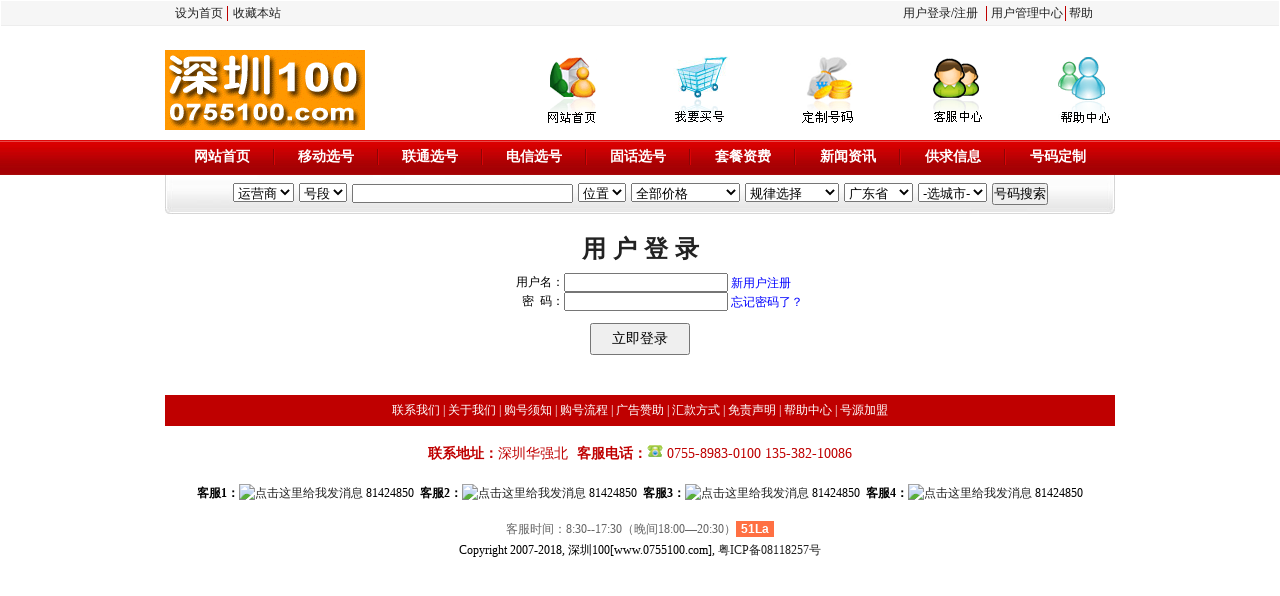

--- FILE ---
content_type: text/html
request_url: http://www.maihaoma.cn/denglu/
body_size: 6659
content:


<!DOCTYPE html PUBLIC "-//W3C//DTD XHTML 1.0 Transitional//EN" "http://www.w3.org/TR/xhtml1/DTD/xhtml1-transitional.dtd">
<html xmlns="http://www.w3.org/1999/xhtml">
<head>

<meta http-equiv="Content-Type" content="text/html; charset=gb2312">
<title>会员登录|深圳100 - 深圳手机靓号网|深圳手机靓号|深圳全球通靓号</title>
<meta name="keywords" content="深圳手机靓号网|深圳手机靓号|0755100|深圳全球通靓号|手机靓号|移动靓号网|深圳手机号码|手机靓号出售|号码网|买手机号码|手机选号|吉祥号码">
<meta name="description" content="深圳100，提供深圳全球通靓号,深圳神州行靓号,深圳动感地带靓号,买深圳移动靓号、深圳联通靓号、深圳电信靓号、以及固话靓号各类吉祥靓号,为深圳100强企业及个人提供手机号码网上选号服务，也是深圳老板手机靓号首选网站，8年信誉保证，所有号码在运营商营业厅办理，找深圳手机号码，买手机号码就到深圳100网。">
<link href="../Css/Default.css" rel="stylesheet" type="text/css">
<script type="text/javascript" src="../Js/Javascript.Js"></script>
</head>
<body>
<center>
<script language="JavaScript">
  function isDigit(c)
{
    if(c.length > 1){
        return false;
    }
    ic = c - '0';
    return ic >= 0 && ic <= 9;
}
function checkinput(){
	if(form_fox.username.value == ""){
            alert("请输入会员登陆名！");
            form_fox.username.focus();
            return false;
    	
        }  
	if(form_fox.password.value == ""){
            alert("请输入密码！");
            form_fox.password.focus();
            return false;
        } 
  } 
</script>

<link href="/Css/hongse.css" rel="stylesheet" type="text/css">
<style type="text/css">
<!--
body {
	background-image: url();
	background-repeat: repeat-x;
}
.STYLE1 {font-size: 18px}
-->
</style><table width="100%" border="0" cellspacing="1" cellpadding="0" >
  <tr>
    <td background="/Images/4/top_bg.gif" align="center"><table width="950" border="0" cellspacing="0" cellpadding="0" >
  <tr>
    <td width="57%" height="25" align="left"><table  border="0" cellspacing="0" cellpadding="0" >
  <tr>
   <td   width="10" ></td>
    <td class="left"><a href="javascript:;" onClick="sethomepage(this,'www.0755100.com');">设为首页</a></td>
   <td  width="10" align="center"><img src="/Images/4/top_space_bg.gif" width="2" height="25" /></td>
    <td class="left"><a href="javascript:;" onClick="addFavorite('www.0755100.com','深圳100');">收藏本站</a></td>
	
	    
  </tr>
</table>

</td>
    <td width="43%"  align="right"><table border="0" cellspacing="0" cellpadding="0"   class="right" width="100%">
  <tr>
    <td width="180"    align="right">&nbsp;</td>
	  <td  width="11" align="center">&nbsp;</td>
    <td width="85"    align="center"><a href="/denglu/"  >用户登录</a>/<a href="/reg/">注册</a></td>
    <td  width="7" align="center"><img src="/Images/4/top_space_bg.gif" width="2" height="25" /></td>
    <td width="73"  align="center"><a href="/y/">用户管理中心</a></td>
	  <td  width="6" align="center"><img src="/Images/4/top_space_bg.gif" width="2" height="25" /></td>
    <td width="28"  ><a href="/news/?26.html">帮助</a></td>
	  <td   width="18"></td>
  </tr>
</table>
    </td>
  </tr>
</table></td>
  </tr>
</table><table style="width:950px; " border="0" cellspacing="0" cellpadding="0"   bgcolor="#FFFFFF" >
  <tr>
    <td >

<!--本程序由奥科建站akjz.com开发，说明 第一行-->

<!--本程序由奥科建站akjz.com开发，说明 第二行开始-->

<table width="100%" border="0" cellspacing="0" cellpadding="0">
  <tr>
    <td colspan="9" height="23">&nbsp;</td>
    </tr>
  <tr>
    <td width="290"   align="left"><table width="280" border="0" cellspacing="0" cellpadding="0">
  <tr>
    <td><a href="/"><img src="logo.gif" /></a></td>
   
  </tr>
</table>
</td>
    <td width="120" align="right"><a href="/"><img src="/Images/4/1.gif" /></a></td>
    <td width="120" align="right"><a href="/xuanhao/5/"><img src="/Images/4/2.gif" /></a><a href="/"></a></td>
    <td width="120" align="right"><a href="/dingzhi/" ><img src="/Images/4/dingzhi.gif"  /></a></td>

    <td width="120" align="right"><a href="/kefu/?599.html"><img src="/Images/4/4.gif" /></a></td>
    <td width="120" align="right"><a href="/news/?26.html"><img src="/Images/4/5.gif" /></a></td>
  </tr>
  <tr>
    <td colspan="9"  height="10" > </td>
    </tr>
</table>

<!--本程序由奥科建站akjz.com 开发，说明 结束-->
</td>
  </tr>
</table>


<table width="100%" border="0" cellspacing="0" cellpadding="0" background="/Images/4/x_akjz.jpg" >
  <tr>
    <td align="center" valign="middle" height="35" ><table width="950" border="0" cellspacing="0" cellpadding="0" >
      <tr>
        <td  width="10" align="center" height="35" ></td>
        <td align="center" class="on"><a href="/" class="baidh">网站首页</a></td>
        <td  width="10" align="center"><img src="/Images/4/menu_space_bg.jpg" width="2"  /></td>
        <td align="center"><a href="/yidong/5/" class="baidh">移动选号</a></td>
        <td  width="10" align="center"><img src="/Images/4/menu_space_bg.jpg" width="2"  /></td>
        <td align="center"><a href="/liantong/5/" class="baidh">联通选号</a></td>
        <td  width="10" align="center"><img src="/Images/4/menu_space_bg.jpg" width="2"  /></td>
        <td align="center"><a href="/dianxin/5/" class="baidh">电信选号</a></td>
		
		  
        <td  width="10" align="center"><img src="/Images/4/menu_space_bg.jpg" width="2"  /></td>
        
        <td align="center"><a href="/guhua" class="baidh">固话选号</a></td>
        <td  width="10" align="center"><img src="/Images/4/menu_space_bg.jpg" width="2"  /></td>
        
        <td align="center"><a href="/taocan"   class="baidh">套餐资费</a></td>
        <td  width="10" align="center"><img src="/Images/4/menu_space_bg.jpg" width="2"  /></td>
      
        <td align="center"><a href="/news" class="baidh">新闻资讯</a></td>
        <td  width="10" align="center"><img src="/Images/4/menu_space_bg.jpg" alt="akjz.com" width="2" /></td>
        <td align="center"><a href="/gq" class="baidh">供求信息</a></td>
        <td  width="10" align="center"><img src="/Images/4/menu_space_bg.jpg" width="2"  /></td>
        
        <td align="center"><a href="/dingzhi" class="baidh">号码定制</a></td>
        <td  width="10" align="center"></td>
      </tr>
    </table>
</td>
  </tr>
</table><table width="950" border="0" cellspacing="0" cellpadding="0">
  <tr>
    <td background="/Images/4/b_akjz.jpg" height="39"><table width="100%" height="0" border="0" cellpadding="0" cellspacing="0" >
          <tr>
            <td width="93%"  height="8" colspan="2" align="center"></td>
        </tr>
          <tr>
            
           
           <FORM language=javascript name=theForm 
action="/xuanhao/5/?action=xuanhao" method=get> <td colspan="2" align="center" >
             <span class="STYLE1">
			  <input name="action"  type="hidden"  value="xuanhao" >
 
						
						
						
							
						
						
					
					<SCRIPT language = "JavaScript">
var onecount;
onecount=0;
subcat = new Array();
        
subcat[0] = new Array("139","1","139");
        
subcat[1] = new Array("138","1","138");
        
subcat[2] = new Array("137","1","137");
        
subcat[3] = new Array("136","1","136");
        
subcat[4] = new Array("135","1","135");
        
subcat[5] = new Array("134","1","134");
        
subcat[6] = new Array("131","2","131");
        
subcat[7] = new Array("130","2","130");
        
subcat[8] = new Array("150","1","150");
        
subcat[9] = new Array("151","1","151");
        
subcat[10] = new Array("152","3","152");
        
subcat[11] = new Array("153","1","153");
        
subcat[12] = new Array("155","2","155");
        
subcat[13] = new Array("156","2","156");
        
subcat[14] = new Array("132","2","132");
        
subcat[15] = new Array("157","2","157");
        
subcat[16] = new Array("133","3","133");
        
subcat[17] = new Array("158","1","158");
        
subcat[18] = new Array("159","1","159");
        
subcat[19] = new Array("180","3","180");
        
subcat[20] = new Array("181","3","181");
        
subcat[21] = new Array("182","1","182");
        
subcat[22] = new Array("183","1","183");
        
subcat[23] = new Array("184","1","184");
        
subcat[24] = new Array("185","2","185");
        
subcat[25] = new Array("186","2","186");
        
subcat[26] = new Array("187","1","187");
        
subcat[27] = new Array("188","1","188");
        
subcat[28] = new Array("189","3","189");
        
subcat[29] = new Array("178","1","178");
        
subcat[30] = new Array("198","1","198");
        
subcat[31] = new Array("199","3","199");
        
onecount=32;

function changelocation(locationid)
    {
    document.theForm.haoduan.length = 0; 
    document.theForm.haoduan.options[document.theForm.haoduan.length] = new Option("号段", "0");
    var locationid=locationid;
    var i;
    for (i=0;i < onecount; i++)
        { 
            if (subcat[i][1] == locationid)
            { 
                document.theForm.haoduan.options[document.theForm.haoduan.length] = new Option(subcat[i][0], subcat[i][2]);
            }        
        }
        
    }    
                    </SCRIPT>
              </font>
                    <select name="telcompany" onChange="changelocation(document.theForm.telcompany.options[document.theForm.telcompany.selectedIndex].value)" size="1" >
                      <OPTION value=0  selected>运营商</OPTION>
                      <OPTION value=1 >移动</OPTION>
                                         <OPTION value=2 >联通</OPTION>
                                         <OPTION value=3 >电信</OPTION>
                                         <OPTION value=5 >虚拟</OPTION>
                    </select>
                    <SELECT name="haoduan" id="haoduan">
                               <OPTION value=0 selected="selected">号段</OPTION>
                      
                         <OPTION value="139" >139</OPTION>
                      
                         <OPTION value="138" >138</OPTION>
                      
                         <OPTION value="137" >137</OPTION>
                      
                         <OPTION value="136" >136</OPTION>
                      
                         <OPTION value="135" >135</OPTION>
                      
                         <OPTION value="134" >134</OPTION>
                      
                         <OPTION value="131" >131</OPTION>
                      
                         <OPTION value="130" >130</OPTION>
                      
                         <OPTION value="150" >150</OPTION>
                      
                         <OPTION value="151" >151</OPTION>
                      
                         <OPTION value="152" >152</OPTION>
                      
                         <OPTION value="153" >153</OPTION>
                      
                         <OPTION value="155" >155</OPTION>
                      
                         <OPTION value="156" >156</OPTION>
                      
                         <OPTION value="132" >132</OPTION>
                      
                         <OPTION value="157" >157</OPTION>
                      
                         <OPTION value="133" >133</OPTION>
                      
                         <OPTION value="158" >158</OPTION>
                      
                         <OPTION value="159" >159</OPTION>
                      
                         <OPTION value="180" >180</OPTION>
                      
                         <OPTION value="181" >181</OPTION>
                      
                         <OPTION value="182" >182</OPTION>
                      
                         <OPTION value="183" >183</OPTION>
                      
                         <OPTION value="184" >184</OPTION>
                      
                         <OPTION value="185" >185</OPTION>
                      
                         <OPTION value="186" >186</OPTION>
                      
                         <OPTION value="187" >187</OPTION>
                      
                         <OPTION value="188" >188</OPTION>
                      
                         <OPTION value="189" >189</OPTION>
                      
                         <OPTION value="178" >178</OPTION>
                      
                         <OPTION value="198" >198</OPTION>
                      
                         <OPTION value="199" >199</OPTION>
                      
                    </SELECT> 	
				
						
						
						
						
						
						
						
						
						
						
							<input size=26  name=key  >
							<SELECT id=select2 name=numposition>
							  <OPTION value=0 selected>位置</OPTION>
							  <OPTION value=1 >前段</OPTION>
							  <OPTION value=2 >尾部</OPTION>
			  </SELECT>
							<SELECT id=hmjg name=hmjg>
							  <OPTION value="" 
selected>全部价格</OPTION>
							  
							  
							               <option value="kafei1" >100元及以下</option>
							                <option value="kafei2" >100-200元</option>
							                <option value="kafei3"  >200-300元</option>
							                <option value="kafei4"  >300-500元</option>
							                <option value="kafei5"  >500-1000元</option>
							                <option value="kafei6"  >1000-2000元</option>
							                <option value="kafei7"  >2000-5000元</option>
							               <option value="kafei8"  >5000-10000元</option>
							              <option value="kafei9"  >10000-20000元</option>
							             <option value="kafei10"  >20000-30000元</option>
							            <option value="kafei11"  >30000-50000元</option>
							           <option value="kafei12"  >50000元以上</option>
			    </SELECT>
                            <SELECT id=select3 name=hmlx>
                                    <OPTION value="" 
selected>规律选择</OPTION>
                              
                                                         <OPTION value=AA >AA</OPTION>
                                                         <OPTION value=AAA >AAA</OPTION> 
                                                         <OPTION value=AAAA >AAAA</OPTION> 
                                                         <OPTION value=AAAAA >AAAAA</OPTION>
                                                        <OPTION value=AAAAA >AABB</OPTION>
                                                         <OPTION value=AABBB >AABBB</OPTION> 
                                                         <OPTION value=AABBCC >AABBCC</OPTION> 
                                                         <OPTION value=ABAB >ABAB</OPTION> 
                                                         <OPTION value=ABABAB >ABABAB</OPTION>
                                                         <OPTION value=ABC >ABC</OPTION> 
                                                         <OPTION value=ABCD >ABCD</OPTION>
                                                         <OPTION value=ABCABC >ABCABC</OPTION>
                                                         <OPTION value=ABCDABCD >ABCDABCD</OPTION> 
                              
                                                         <OPTION value=AABCC >AABCC</OPTION>
                                                         <OPTION value=AAAB >AAAB</OPTION> 
                                                         <OPTION value=ABAC >ABAC</OPTION> 
                                                         <OPTION value=BACA >BACA</OPTION> 
                                                         <OPTION value=ABBA >ABBA</OPTION> 
                                                         <OPTION value=XAXAXAXA >XAXAXAXA</OPTION> 
                                                        <OPTION value=XXAAXXAA >XXAAXXAA</OPTION> 
                              
                                                         <OPTION value=XXABXXAB >XXABXXAB</OPTION> 
                              
                                                         <OPTION value=ABCAB >ABCAB</OPTION>
              </SELECT>
              
                            <SCRIPT language = "JavaScript">
var onecount;
onecount=0;
subcat2 = new Array();
        
subcat2[0] = new Array("白银市","9","白银市");
        
subcat2[1] = new Array("万县市","9","万县市");
        
subcat2[2] = new Array("黔江","9","黔江");
        
subcat2[3] = new Array("涪陵市","9","涪陵市");
        
subcat2[4] = new Array("江门","6","江门");
        
subcat2[5] = new Array("湛江","6","湛江");
        
subcat2[6] = new Array("珠海","6","珠海");
        
subcat2[7] = new Array("中山","6","中山");
        
subcat2[8] = new Array("云浮","6","云浮");
        
subcat2[9] = new Array("河源","6","河源");
        
subcat2[10] = new Array("阳江","6","阳江");
        
subcat2[11] = new Array("韶关","6","韶关");
        
subcat2[12] = new Array("深圳","2","深圳");
        
subcat2[13] = new Array("汕尾","6","汕尾");
        
subcat2[14] = new Array("汕头","6","汕头");
        
subcat2[15] = new Array("清远","6","清远");
        
subcat2[16] = new Array("梅州","6","梅州");
        
subcat2[17] = new Array("茂名","6","茂名");
        
subcat2[18] = new Array("潮州","6","潮州");
        
subcat2[19] = new Array("揭阳","6","揭阳");
        
subcat2[20] = new Array("江门","6","江门");
        
subcat2[21] = new Array("东莞","6","东莞");
        
subcat2[22] = new Array("惠州","6","惠州");
        
subcat2[23] = new Array("佛山","6","佛山");
        
subcat2[24] = new Array("广州","6","广州");
        
onecount=25;

function changelocation2(locationid2)
    {
    document.theForm.guishu.length = 0; 

    var locationid2=locationid2;
    var i;
    for (i=0;i < onecount; i++)
        {
            if (subcat2[i][1] == locationid2)
            { 
                document.theForm.guishu.options[document.theForm.guishu.length] = new Option(subcat2[i][0], subcat2[i][2]);
            }        
        }
        
    }    
                            </SCRIPT>
              
              </font>
                            <select name="fz" onChange="changelocation2(document.theForm.fz.options[document.theForm.fz.selectedIndex].value)" size="1">
                              <option value="0">-选省份-</option>
                              
                               <option value="2" selected="selected" >深圳</option>
                              
                               <option value="6" selected="selected" >广东省</option>
                              
                            </select> 
              <SELECT name="guishu"  id="guishu" >
                       <option value="">-选城市-</option>
                
              </SELECT>
                      <input type="submit" value="号码搜索" name="Submit" />
             </span>
              </td>  
           </FORM>
        </tr>
          <tr>
            <td colspan="2"    height="8"> </td>
        </tr>
          
        </table></td>
  </tr>
</table>

  <table style="width:950px; text-align:left; " border="0" cellspacing="0" cellpadding="0" >
  
  <tr>
    <td  id="divSpace"></td>
  </tr> 
  
       <tr>

    <td ><form name="form_fox" onSubmit="return checkinput()" method="post" action="index.asp?action=Add">
      <table width="100%" border="0" cellspacing="0" cellpadding="0">
        <tr>
          <td height="26" colspan="2"  align="center"><span class="dengludaxiao">用 户 登 录</span></td>
        </tr>
        <tr>
          <td width="42%" align="right">用户名：</td>
          <td width="58%"><input name="username" type="text" class="input" value="" maxlength="30" style="width:160px;" tabindex="1">&nbsp;<a href="/reg/" style="color:blue; ">新用户注册</a></td>
        </tr>
        <tr>
          <td  align="right">密&nbsp;&nbsp;码：</td>
          <td><input name="password" type="password" class="input" value="" maxlength="30" style="width:160px;" tabindex="2">&nbsp;<a href="/reg/zhao/" style="font-size:12px;color:blue; ">忘记密码了？</a></td>
        </tr>
        <tr>
          <td height="56" colspan="2" align="center"><input type="submit" name="submit" value="立即登录" class="dlsubmit"> </td>
        </tr>
        <tr>
          <td colspan="2">&nbsp;</td>
        </tr>
      </table></form></td>
     <tr>

    <td  id="divSpace">
</td>
  </tr> 
    <tr>
    <td  >
<table width="100%" border="0" cellspacing="0" cellpadding="0"  >
  <tr>
    <td bgcolor="#bF0000"><table width="100%" border="0" cellspacing="3" cellpadding="0" >
  <tr>
    <td align="center" style="color:#FFFFFF" height="25"><a href="/kefu/?599.html" target="_blank" style="color:#FFFFFF">联系我们</a> |
<a href="/kefu/?600.html" target="_blank" style="color:#FFFFFF">关于我们</a> |
<a href="/kefu/?601.html" target="_blank" style="color:#FFFFFF">购号须知</a> |
<a href="/kefu/?602.html" target="_blank" style="color:#FFFFFF">购号流程</a> |
<a href="/kefu/?603.html" target="_blank" style="color:#FFFFFF">广告赞助</a> |
<a href="/kefu/?604.html" target="_blank" style="color:#FFFFFF">汇款方式</a> |
<a href="/kefu/?605.html" target="_blank" style="color:#FFFFFF">免责声明</a> |
<a href="/news/?26.html" target="_blank" style="color:#FFFFFF">帮助中心</a> |
<a href="/kefu/?607.html" target="_blank" style="color:#FFFFFF">号源加盟</a></td>
  </tr>
</table></td>
  </tr>
  	 <tr>
       <td  >
</td>
  </tr>
   	 <tr>
       <td  class="info">
	   
	   
	   
<table width="100%" border="0" cellspacing="3" cellpadding="0"  >
  <tr>
    <td align="center" height="10"></td>
  </tr>
  <tr>
    <td align="center" height="50"><span style="color:#bF0000; font-size:14px"><b>联系地址：</b>深圳华强北</span>&nbsp;&nbsp;&nbsp;<span style="color:#bF0000; font-size:14px"><b>客服电话：</b><img src="/images/tel.gif">&nbsp;0755-8983-0100 135-382-10086</span><br><table width="90%" border="0" cellspacing="0" cellpadding="0">
	 <tr>
    <td  height="10"> </td>
  </tr>
  <tr>
    <td   height="1"><table width="100%" border="0" cellspacing="0" cellpadding="0" class="line2">
  <tr>
    <td></td>
  </tr>
</table></td>
  </tr>
   <tr>
    <td  height="10"> </td>
  </tr>
</table>
<strong>客服1：</strong><a target="_blank" href=" http://wpa.qq.com/msgrd?v=3&uin=81424850&site=qq&menu=yes"><img border="0" src=" http://wpa.qq.com/pa?p=2:81424850:41" alt="点击这里给我发消息" title="点击这里给我发消息"></a>&nbsp;81424850&nbsp;&nbsp;<strong>客服2：</strong><a target="_blank" href=" http://wpa.qq.com/msgrd?v=3&uin=81424850&site=qq&menu=yes"><img border="0" src=" http://wpa.qq.com/pa?p=2:81424850:41" alt="点击这里给我发消息" title="点击这里给我发消息"></a>&nbsp;81424850&nbsp;&nbsp;<strong>客服3：</strong><a target="_blank" href=" http://wpa.qq.com/msgrd?v=3&uin=81424850&site=qq&menu=yes"><img border="0" src=" http://wpa.qq.com/pa?p=2:81424850:41" alt="点击这里给我发消息" title="点击这里给我发消息"></a>&nbsp;81424850&nbsp;&nbsp;<strong>客服4：</strong><a target="_blank" href=" http://wpa.qq.com/msgrd?v=3&uin=81424850&site=qq&menu=yes"><img border="0" src=" http://wpa.qq.com/pa?p=2:81424850:41" alt="点击这里给我发消息" title="点击这里给我发消息"></a>&nbsp;81424850<br><br><font color="#666666">客服时间：8:30--17:30（晚间18:00—20:30）</font><script type="text/javascript" src="https://js.users.51.la/2870267.js"></script></td>
  </tr>
</table>

	   
	   
	   
	   
</td>
  </tr>
  
     	 <tr>
       <td  align="center">
	   
	Copyright 2007-2018, 深圳100[www.0755100.com], <A class=footlink 
href="http://www.miibeian.gov.cn/">粤ICP备08118257号</A>

	   
</td>
  </tr>
  
  
  
</table>
<br>
</td>
  </tr> 
</table>


--- FILE ---
content_type: application/javascript
request_url: http://www.maihaoma.cn/Js/Javascript.Js
body_size: 2604
content:
try{var thishref = window.location.href;}catch(e){var thishref = ""};
try{var tophref = window.top.location.href;	}catch(e){var tophref = "";};

if(thishref != tophref){

window.top.location.href = thishref;

}

function q_help(id){
	
	var q_helpWindow = document.getElementById("q_helpWindow");
	if(q_helpWindow){closeDiv("q_help");return false;};
	
	var str = "<div id=\"q_helpWindow\">";
	str += "<ul>";
	str += "<li class=\"a\">戡佊獴</li><li class=\"b\">颧臁爃ref=\"javascript:;\" onClick=\"InsertText(document.getElementById('"+ id +"'),' '+this.innerText);closeDiv('q_help');\";>88 66</a></li><br>";
	str += "<li class=\"a\">戡佲集li><li class=\"b\">颧臁爃ref=\"javascript:;\" onClick=\"InsertText(document.getElementById('"+ id +"'),' '+this.innerText);closeDiv('q_help');\";>88|66</a></li><br>";
	str += "<li class=\"a\">尾式戡?li><li class=\"b\">颧臁爃ref=\"javascript:;\" onClick=\"InsertText(document.getElementById('"+ id +"'),' '+this.innerText);closeDiv('q_help');\";>88$</a></li><br>";
	str += "<li class=\"a\">前嗉猴><li class=\"b\">颧臁爃ref=\"javascript:;\" onClick=\"InsertText(document.getElementById('"+ id +"'),' '+this.innerText);closeDiv('q_help');\";>$139</a></li><br>";
	str += "<li class=\"a\">嗉猴><li class=\"b\">颧臁爃ref=\"javascript:;\" onClick=\"InsertText(document.getElementById('"+ id +"'),' '+this.innerText);closeDiv('q_help');\";>!4</a></li>";
	str += "</ul>";
	str += "</div>";
	
	var a = new openDiv("q_help", 120, 95, -2, 18, "q2", "", str);

}


function InsertText(obj, charvalue){   
	
	obj.focus();
	
	var r = document.selection.createRange();
	
	r.text = charvalue;
	
}

function sethomepage(obj,url){

	if(document.all){
	
	obj.style.behavior='url(#default#homepage)';
	
	obj.setHomePage(url);	
	
	}else{
	
		if(window.netscape){
			
			try {
			
			netscape.security.PrivilegeManager.enablePrivilege("UniversalXPConnect");
			
			}catch(e){
			
			alert("鈾椺护品罡ｎ嚝詺浏€鍢栬姢全幄痷t:config猗回愁埢锟絪igned.applets.codebase_principal_support]扫謨为'true'");
			
			}
		
		}
		
		var prefs = Components.classes['@mozilla.org/preferences-service;1'].getService(Components.interfaces.nsIPrefBranch);
		
		prefs.setCharPref('browser.startup.homepage',url);
	
	}

}

function addFavorite(url ,title){
	
	if(document.all){
	
	try{
	
	window.external.AddFavorite(url, title);
	
	}catch(e){};
	
	}else if(window.sidebar){ 
	
	try{
	
	window.sidebar.addPanel(title, url, "");
	
	}catch(e){};
	
	}else{
	
	alert("暮浏€饣栨竷t棣勡￠粛
	
	}
	
}


function setCyc(Max){
	
	date	= new Date();
	
	seconds	= date.getMilliseconds();
	
	if(seconds){	
		
	return seconds % Max
	
	}else{
		
	return 0
	
	}
	
}

var imgRollTime;

function setImgRoll(n){
	
clearTimeout(imgRollTime);

var div = document.getElementById("imgRoll_DIV");
	
var imgRoll = div.getElementsByTagName("li");

if(imgRoll.length == 0) return false;

var iMax = imgRoll.length - 1;

if(iMax > 4) iMax = 4;

x = 0;

do {

	imgRoll[x].style.display = "none";
	
	x = x + 1;

	}while(imgRoll[x]);


if(!n) n = setCyc(iMax + 1);

if(n > iMax) n = 0;

imgRoll[n].style.display = "block";

var lis = "";

for(var i = 0; i <= iMax; i++){
	
	if(i == n){
	
	lis += "<li class=\"on\">"+ (i + 1) +"</li>";
	
	}else{
	
	lis += "<li onMouseOver=\"setImgRoll("+ i +");\" onClick=\"setImgRoll("+ i +");\">"+ (i + 1) +"</li>";
	
	}

}

var ul = document.getElementById("imgRoll_UL");

if(ul) ul.innerHTML = lis;

imgRollTime = window.setTimeout("setImgRoll("+ (n + 1) +");", 3000);

}

function setImgRoll_Time(n){
	
	if(n == 1){
	
	imgRollTime = window.setTimeout("setImgRoll();", 1000);
	
	}else{
		
	clearTimeout(imgRollTime);
		
	}

}


function showNewsBody(id){

var obj = document.getElementById("newsbody" + id);

if(obj.style.display == "none"){

obj.style.display = "";

}else{

obj.style.display = "none";

}

}

function copy_code(meintext) {

	if (window.clipboardData) {
	
	window.clipboardData.setData("Text", meintext);
	
	} else {
		
		var flashcopier = 'flashcopier';

		if(!document.getElementById(flashcopier)) {
		
		var divholder = document.createElement('div');
		
		divholder.id = flashcopier;
		
		document.documentElement.appendChild(divholder);
				
		}
		
		document.getElementById(flashcopier).innerHTML = '';
		
		var divinfo = '<embed src="/images/_clipboard.swf" FlashVars="clipboard='+encodeURIComponent(meintext)+'" width="0" height="0" type="application/x-shockwave-flash"></embed>';
		
		document.getElementById(flashcopier).innerHTML = divinfo;
	
	}
	
	alert('覒棣告到旃板！');
	
}

function searchPageGO(id, query, p){
	
	var page = document.getElementById(id).value;
	
	if(!Number(page)) return false;
	
	var url = "?" + query + "page=" + page + "&start=" + page * p;
	
	window.location.href = url;

}

function setCookie(arg_CookieName,arg_CookieValue,arg_CookieExpireDays){
	var todayDate=new Date();
	todayDate.setDate(todayDate.getDate()+arg_CookieExpireDays);
	document.cookie=arg_CookieName+"="+arg_CookieValue+";path=/;expires="+todayDate.toGMTString()+";"; 
}

function closeTopBanner(){
	
	var topbanner = document.getElementById("topbanner");

	if(!topbanner) return false;
	
	setCookie("topBanner", "none", 10);
	
	window.setTimeout("document.getElementById('topbanner').style.display = 'none';", 1000);

}

function AgentServiceMenus(n){
	
	var x = 0;
	
	do {
		
	var div = document.getElementById("AgentServiceDiv_"+ x);
	
	if(div) div.style.display = "none";
	
	var h5 = document.getElementById("AgentServiceH5_"+ x);
	
	if(h5) h5.className = "menu menu_out";
	
	var h52 = document.getElementById("AgentServiceH52_"+ x);
	
	if(h52) h52.className = "menu menu_out_r";
	
	x = x + 1;
	
	}
	
	while(document.getElementById("AgentServiceDiv_"+ x));
	
	var menus = document.getElementById("AgentServiceDiv_"+ n);

	if(menus) menus.style.display = "";
	
	var h5 = document.getElementById("AgentServiceH5_"+ n);
	
	if(h5) h5.className = "menu menu_on_r";
	
	if(h5) h5.className = "menu menu_on";
	
	var h52 = document.getElementById("AgentServiceH52_"+ n);
	
	if(h52) h52.className = "menu menu_on_r";

}

